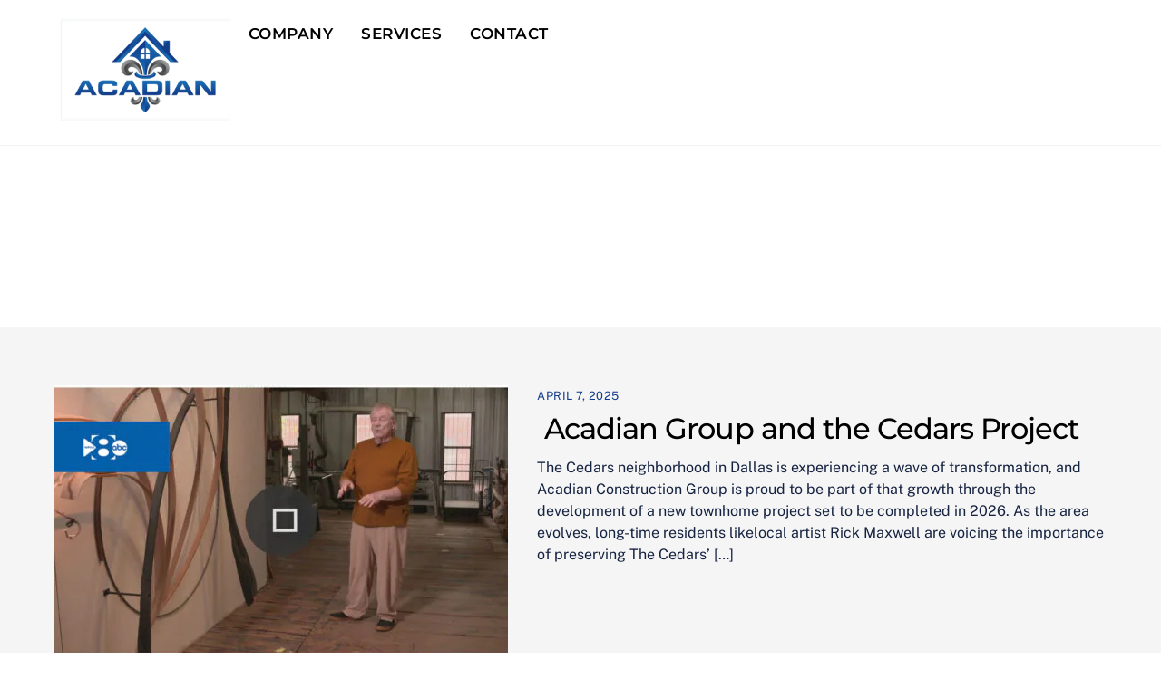

--- FILE ---
content_type: text/html;charset=UTF-8
request_url: https://acadiandg.com/news/?orderby=date&order=desc
body_size: 16023
content:
<!--THEMIFY CACHE--><!DOCTYPE html>
<html lang="en">
<head><meta charset="UTF-8"><meta name="viewport" content="width=device-width, initial-scale=1, minimum-scale=1"><style id="tb_inline_styles" data-no-optimize="1">.tb_animation_on{overflow-x:hidden}.themify_builder .wow{visibility:hidden;animation-fill-mode:both}[data-tf-animation]{will-change:transform,opacity,visibility}.themify_builder .tf_lax_done{transition-duration:.8s;transition-timing-function:cubic-bezier(.165,.84,.44,1)}[data-sticky-active].tb_sticky_scroll_active{z-index:1}[data-sticky-active].tb_sticky_scroll_active .hide-on-stick{display:none}@media(min-width:1025px){.hide-desktop{width:0!important;height:0!important;padding:0!important;visibility:hidden!important;margin:0!important;display:table-column!important;background:0!important;content-visibility:hidden;overflow:hidden!important}}@media(min-width:769px) and (max-width:1024px){.hide-tablet_landscape{width:0!important;height:0!important;padding:0!important;visibility:hidden!important;margin:0!important;display:table-column!important;background:0!important;content-visibility:hidden;overflow:hidden!important}}@media(min-width:681px) and (max-width:768px){.hide-tablet{width:0!important;height:0!important;padding:0!important;visibility:hidden!important;margin:0!important;display:table-column!important;background:0!important;content-visibility:hidden;overflow:hidden!important}}@media(max-width:680px){.hide-mobile{width:0!important;height:0!important;padding:0!important;visibility:hidden!important;margin:0!important;display:table-column!important;background:0!important;content-visibility:hidden;overflow:hidden!important}}@media(max-width:768px){div.module-gallery-grid{--galn:var(--galt)}}@media(max-width:680px){
 .themify_map.tf_map_loaded{width:100%!important}
 .ui.builder_button,.ui.nav li a{padding:.525em 1.15em}
 .fullheight>.row_inner:not(.tb_col_count_1){min-height:0}
 div.module-gallery-grid{--galn:var(--galm);gap:8px}
 }</style><noscript><style>.themify_builder .wow,.wow .tf_lazy{visibility:visible!important}</style></noscript> <style id="tf_lazy_common" data-no-optimize="1">
 img{
 max-width:100%;
 height:auto
 }
 :where(.tf_in_flx,.tf_flx){display:inline-flex;flex-wrap:wrap;place-items:center}
 .tf_fa,:is(em,i) tf-lottie{display:inline-block;vertical-align:middle}:is(em,i) tf-lottie{width:1.5em;height:1.5em}.tf_fa{width:1em;height:1em;stroke-width:0;stroke:currentColor;overflow:visible;fill:currentColor;pointer-events:none;text-rendering:optimizeSpeed;buffered-rendering:static}#tf_svg symbol{overflow:visible}:where(.tf_lazy){position:relative;visibility:visible;display:block;opacity:.3}.wow .tf_lazy:not(.tf_swiper-slide){visibility:hidden;opacity:1}div.tf_audio_lazy audio{visibility:hidden;height:0;display:inline}.mejs-container{visibility:visible}.tf_iframe_lazy{transition:opacity .3s ease-in-out;min-height:10px}:where(.tf_flx),.tf_swiper-wrapper{display:flex}.tf_swiper-slide{flex-shrink:0;opacity:0;width:100%;height:100%}.tf_swiper-wrapper>br,.tf_lazy.tf_swiper-wrapper .tf_lazy:after,.tf_lazy.tf_swiper-wrapper .tf_lazy:before{display:none}.tf_lazy:after,.tf_lazy:before{content:'';display:inline-block;position:absolute;width:10px!important;height:10px!important;margin:0 3px;top:50%!important;inset-inline:auto 50%!important;border-radius:100%;background-color:currentColor;visibility:visible;animation:tf-hrz-loader infinite .75s cubic-bezier(.2,.68,.18,1.08)}.tf_lazy:after{width:6px!important;height:6px!important;inset-inline:50% auto!important;margin-top:3px;animation-delay:-.4s}@keyframes tf-hrz-loader{0%,100%{transform:scale(1);opacity:1}50%{transform:scale(.1);opacity:.6}}.tf_lazy_lightbox{position:fixed;background:rgba(11,11,11,.8);color:#ccc;top:0;left:0;display:flex;align-items:center;justify-content:center;z-index:999}.tf_lazy_lightbox .tf_lazy:after,.tf_lazy_lightbox .tf_lazy:before{background:#fff}.tf_vd_lazy,tf-lottie{display:flex;flex-wrap:wrap}tf-lottie{aspect-ratio:1.777}.tf_w.tf_vd_lazy video{width:100%;height:auto;position:static;object-fit:cover}
 </style><meta name='robots' content='index, follow, max-image-preview:large, max-snippet:-1, max-video-preview:-1' /><title>Latest News and Updates from Acadian Experts</title><meta name="description" content="Go through the latest articles where our experts share top information, trends, innovations, and advancements in the real estate and construction sectors." /><link rel="canonical" href="https://acadiandg.com/news/" /><meta property="og:locale" content="en_US" /><meta property="og:type" content="article" /><meta property="og:title" content="Latest News and Updates from Acadian Experts" /><meta property="og:description" content="Go through the latest articles where our experts share top information, trends, innovations, and advancements in the real estate and construction sectors." /><meta property="og:url" content="https://acadiandg.com/news/" /><meta property="og:site_name" content="Acadian DG" /><meta property="article:publisher" content="https://www.facebook.com/AcadianGroup" /><meta property="article:modified_time" content="2026-01-24T14:20:44+00:00" /><meta property="og:image" content="https://acadiandg.com/wp-content/uploads/2020/10/Screen-Shot-2020-10-29-at-10.33.48-AM-2526x1263-1-2024x1012-1160x665-1.jpg" /><meta property="og:image:width" content="812" /><meta property="og:image:height" content="465" /><meta property="og:image:type" content="image/jpeg" /><meta name="twitter:card" content="summary_large_image" /><meta name="twitter:label1" content="Est. reading time" /><meta name="twitter:data1" content="1 minute" /><link rel="alternate" type="application/rss+xml" title="Acadian DG &raquo; Feed" href="https://acadiandg.com/feed/" />
<link rel="alternate" type="application/rss+xml" title="Acadian DG &raquo; Comments Feed" href="https://acadiandg.com/comments/feed/" />
<link rel="alternate" title="oEmbed (JSON)" type="application/json+oembed" href="https://acadiandg.com/wp-json/oembed/1.0/embed?url=https%3A%2F%2Facadiandg.com%2Fnews%2F" />
<link rel="alternate" title="oEmbed (XML)" type="text/xml+oembed" href="https://acadiandg.com/wp-json/oembed/1.0/embed?url=https%3A%2F%2Facadiandg.com%2Fnews%2F&#038;format=xml" />
<style id='wp-img-auto-sizes-contain-inline-css'>
img:is([sizes=auto i],[sizes^="auto," i]){contain-intrinsic-size:3000px 1500px}
/*# sourceURL=wp-img-auto-sizes-contain-inline-css */
</style>
<style id='global-styles-inline-css'>
:root{--wp--preset--aspect-ratio--square: 1;--wp--preset--aspect-ratio--4-3: 4/3;--wp--preset--aspect-ratio--3-4: 3/4;--wp--preset--aspect-ratio--3-2: 3/2;--wp--preset--aspect-ratio--2-3: 2/3;--wp--preset--aspect-ratio--16-9: 16/9;--wp--preset--aspect-ratio--9-16: 9/16;--wp--preset--color--black: #000000;--wp--preset--color--cyan-bluish-gray: #abb8c3;--wp--preset--color--white: #ffffff;--wp--preset--color--pale-pink: #f78da7;--wp--preset--color--vivid-red: #cf2e2e;--wp--preset--color--luminous-vivid-orange: #ff6900;--wp--preset--color--luminous-vivid-amber: #fcb900;--wp--preset--color--light-green-cyan: #7bdcb5;--wp--preset--color--vivid-green-cyan: #00d084;--wp--preset--color--pale-cyan-blue: #8ed1fc;--wp--preset--color--vivid-cyan-blue: #0693e3;--wp--preset--color--vivid-purple: #9b51e0;--wp--preset--gradient--vivid-cyan-blue-to-vivid-purple: linear-gradient(135deg,rgb(6,147,227) 0%,rgb(155,81,224) 100%);--wp--preset--gradient--light-green-cyan-to-vivid-green-cyan: linear-gradient(135deg,rgb(122,220,180) 0%,rgb(0,208,130) 100%);--wp--preset--gradient--luminous-vivid-amber-to-luminous-vivid-orange: linear-gradient(135deg,rgb(252,185,0) 0%,rgb(255,105,0) 100%);--wp--preset--gradient--luminous-vivid-orange-to-vivid-red: linear-gradient(135deg,rgb(255,105,0) 0%,rgb(207,46,46) 100%);--wp--preset--gradient--very-light-gray-to-cyan-bluish-gray: linear-gradient(135deg,rgb(238,238,238) 0%,rgb(169,184,195) 100%);--wp--preset--gradient--cool-to-warm-spectrum: linear-gradient(135deg,rgb(74,234,220) 0%,rgb(151,120,209) 20%,rgb(207,42,186) 40%,rgb(238,44,130) 60%,rgb(251,105,98) 80%,rgb(254,248,76) 100%);--wp--preset--gradient--blush-light-purple: linear-gradient(135deg,rgb(255,206,236) 0%,rgb(152,150,240) 100%);--wp--preset--gradient--blush-bordeaux: linear-gradient(135deg,rgb(254,205,165) 0%,rgb(254,45,45) 50%,rgb(107,0,62) 100%);--wp--preset--gradient--luminous-dusk: linear-gradient(135deg,rgb(255,203,112) 0%,rgb(199,81,192) 50%,rgb(65,88,208) 100%);--wp--preset--gradient--pale-ocean: linear-gradient(135deg,rgb(255,245,203) 0%,rgb(182,227,212) 50%,rgb(51,167,181) 100%);--wp--preset--gradient--electric-grass: linear-gradient(135deg,rgb(202,248,128) 0%,rgb(113,206,126) 100%);--wp--preset--gradient--midnight: linear-gradient(135deg,rgb(2,3,129) 0%,rgb(40,116,252) 100%);--wp--preset--font-size--small: 13px;--wp--preset--font-size--medium: clamp(14px, 0.875rem + ((1vw - 3.2px) * 0.469), 20px);--wp--preset--font-size--large: clamp(22.041px, 1.378rem + ((1vw - 3.2px) * 1.091), 36px);--wp--preset--font-size--x-large: clamp(25.014px, 1.563rem + ((1vw - 3.2px) * 1.327), 42px);--wp--preset--font-family--system-font: -apple-system,BlinkMacSystemFont,"Segoe UI",Roboto,Oxygen-Sans,Ubuntu,Cantarell,"Helvetica Neue",sans-serif;--wp--preset--spacing--20: 0.44rem;--wp--preset--spacing--30: 0.67rem;--wp--preset--spacing--40: 1rem;--wp--preset--spacing--50: 1.5rem;--wp--preset--spacing--60: 2.25rem;--wp--preset--spacing--70: 3.38rem;--wp--preset--spacing--80: 5.06rem;--wp--preset--shadow--natural: 6px 6px 9px rgba(0, 0, 0, 0.2);--wp--preset--shadow--deep: 12px 12px 50px rgba(0, 0, 0, 0.4);--wp--preset--shadow--sharp: 6px 6px 0px rgba(0, 0, 0, 0.2);--wp--preset--shadow--outlined: 6px 6px 0px -3px rgb(255, 255, 255), 6px 6px rgb(0, 0, 0);--wp--preset--shadow--crisp: 6px 6px 0px rgb(0, 0, 0);}:where(body) { margin: 0; }.wp-site-blocks > .alignleft { float: left; margin-right: 2em; }.wp-site-blocks > .alignright { float: right; margin-left: 2em; }.wp-site-blocks > .aligncenter { justify-content: center; margin-left: auto; margin-right: auto; }:where(.wp-site-blocks) > * { margin-block-start: 24px; margin-block-end: 0; }:where(.wp-site-blocks) > :first-child { margin-block-start: 0; }:where(.wp-site-blocks) > :last-child { margin-block-end: 0; }:root { --wp--style--block-gap: 24px; }:root :where(.is-layout-flow) > :first-child{margin-block-start: 0;}:root :where(.is-layout-flow) > :last-child{margin-block-end: 0;}:root :where(.is-layout-flow) > *{margin-block-start: 24px;margin-block-end: 0;}:root :where(.is-layout-constrained) > :first-child{margin-block-start: 0;}:root :where(.is-layout-constrained) > :last-child{margin-block-end: 0;}:root :where(.is-layout-constrained) > *{margin-block-start: 24px;margin-block-end: 0;}:root :where(.is-layout-flex){gap: 24px;}:root :where(.is-layout-grid){gap: 24px;}.is-layout-flow > .alignleft{float: left;margin-inline-start: 0;margin-inline-end: 2em;}.is-layout-flow > .alignright{float: right;margin-inline-start: 2em;margin-inline-end: 0;}.is-layout-flow > .aligncenter{margin-left: auto !important;margin-right: auto !important;}.is-layout-constrained > .alignleft{float: left;margin-inline-start: 0;margin-inline-end: 2em;}.is-layout-constrained > .alignright{float: right;margin-inline-start: 2em;margin-inline-end: 0;}.is-layout-constrained > .aligncenter{margin-left: auto !important;margin-right: auto !important;}.is-layout-constrained > :where(:not(.alignleft):not(.alignright):not(.alignfull)){margin-left: auto !important;margin-right: auto !important;}body .is-layout-flex{display: flex;}.is-layout-flex{flex-wrap: wrap;align-items: center;}.is-layout-flex > :is(*, div){margin: 0;}body .is-layout-grid{display: grid;}.is-layout-grid > :is(*, div){margin: 0;}body{font-family: var(--wp--preset--font-family--system-font);font-size: var(--wp--preset--font-size--medium);line-height: 1.6;padding-top: 0px;padding-right: 0px;padding-bottom: 0px;padding-left: 0px;}a:where(:not(.wp-element-button)){text-decoration: underline;}:root :where(.wp-element-button, .wp-block-button__link){background-color: #32373c;border-width: 0;color: #fff;font-family: inherit;font-size: inherit;font-style: inherit;font-weight: inherit;letter-spacing: inherit;line-height: inherit;padding-top: calc(0.667em + 2px);padding-right: calc(1.333em + 2px);padding-bottom: calc(0.667em + 2px);padding-left: calc(1.333em + 2px);text-decoration: none;text-transform: inherit;}.has-black-color{color: var(--wp--preset--color--black) !important;}.has-cyan-bluish-gray-color{color: var(--wp--preset--color--cyan-bluish-gray) !important;}.has-white-color{color: var(--wp--preset--color--white) !important;}.has-pale-pink-color{color: var(--wp--preset--color--pale-pink) !important;}.has-vivid-red-color{color: var(--wp--preset--color--vivid-red) !important;}.has-luminous-vivid-orange-color{color: var(--wp--preset--color--luminous-vivid-orange) !important;}.has-luminous-vivid-amber-color{color: var(--wp--preset--color--luminous-vivid-amber) !important;}.has-light-green-cyan-color{color: var(--wp--preset--color--light-green-cyan) !important;}.has-vivid-green-cyan-color{color: var(--wp--preset--color--vivid-green-cyan) !important;}.has-pale-cyan-blue-color{color: var(--wp--preset--color--pale-cyan-blue) !important;}.has-vivid-cyan-blue-color{color: var(--wp--preset--color--vivid-cyan-blue) !important;}.has-vivid-purple-color{color: var(--wp--preset--color--vivid-purple) !important;}.has-black-background-color{background-color: var(--wp--preset--color--black) !important;}.has-cyan-bluish-gray-background-color{background-color: var(--wp--preset--color--cyan-bluish-gray) !important;}.has-white-background-color{background-color: var(--wp--preset--color--white) !important;}.has-pale-pink-background-color{background-color: var(--wp--preset--color--pale-pink) !important;}.has-vivid-red-background-color{background-color: var(--wp--preset--color--vivid-red) !important;}.has-luminous-vivid-orange-background-color{background-color: var(--wp--preset--color--luminous-vivid-orange) !important;}.has-luminous-vivid-amber-background-color{background-color: var(--wp--preset--color--luminous-vivid-amber) !important;}.has-light-green-cyan-background-color{background-color: var(--wp--preset--color--light-green-cyan) !important;}.has-vivid-green-cyan-background-color{background-color: var(--wp--preset--color--vivid-green-cyan) !important;}.has-pale-cyan-blue-background-color{background-color: var(--wp--preset--color--pale-cyan-blue) !important;}.has-vivid-cyan-blue-background-color{background-color: var(--wp--preset--color--vivid-cyan-blue) !important;}.has-vivid-purple-background-color{background-color: var(--wp--preset--color--vivid-purple) !important;}.has-black-border-color{border-color: var(--wp--preset--color--black) !important;}.has-cyan-bluish-gray-border-color{border-color: var(--wp--preset--color--cyan-bluish-gray) !important;}.has-white-border-color{border-color: var(--wp--preset--color--white) !important;}.has-pale-pink-border-color{border-color: var(--wp--preset--color--pale-pink) !important;}.has-vivid-red-border-color{border-color: var(--wp--preset--color--vivid-red) !important;}.has-luminous-vivid-orange-border-color{border-color: var(--wp--preset--color--luminous-vivid-orange) !important;}.has-luminous-vivid-amber-border-color{border-color: var(--wp--preset--color--luminous-vivid-amber) !important;}.has-light-green-cyan-border-color{border-color: var(--wp--preset--color--light-green-cyan) !important;}.has-vivid-green-cyan-border-color{border-color: var(--wp--preset--color--vivid-green-cyan) !important;}.has-pale-cyan-blue-border-color{border-color: var(--wp--preset--color--pale-cyan-blue) !important;}.has-vivid-cyan-blue-border-color{border-color: var(--wp--preset--color--vivid-cyan-blue) !important;}.has-vivid-purple-border-color{border-color: var(--wp--preset--color--vivid-purple) !important;}.has-vivid-cyan-blue-to-vivid-purple-gradient-background{background: var(--wp--preset--gradient--vivid-cyan-blue-to-vivid-purple) !important;}.has-light-green-cyan-to-vivid-green-cyan-gradient-background{background: var(--wp--preset--gradient--light-green-cyan-to-vivid-green-cyan) !important;}.has-luminous-vivid-amber-to-luminous-vivid-orange-gradient-background{background: var(--wp--preset--gradient--luminous-vivid-amber-to-luminous-vivid-orange) !important;}.has-luminous-vivid-orange-to-vivid-red-gradient-background{background: var(--wp--preset--gradient--luminous-vivid-orange-to-vivid-red) !important;}.has-very-light-gray-to-cyan-bluish-gray-gradient-background{background: var(--wp--preset--gradient--very-light-gray-to-cyan-bluish-gray) !important;}.has-cool-to-warm-spectrum-gradient-background{background: var(--wp--preset--gradient--cool-to-warm-spectrum) !important;}.has-blush-light-purple-gradient-background{background: var(--wp--preset--gradient--blush-light-purple) !important;}.has-blush-bordeaux-gradient-background{background: var(--wp--preset--gradient--blush-bordeaux) !important;}.has-luminous-dusk-gradient-background{background: var(--wp--preset--gradient--luminous-dusk) !important;}.has-pale-ocean-gradient-background{background: var(--wp--preset--gradient--pale-ocean) !important;}.has-electric-grass-gradient-background{background: var(--wp--preset--gradient--electric-grass) !important;}.has-midnight-gradient-background{background: var(--wp--preset--gradient--midnight) !important;}.has-small-font-size{font-size: var(--wp--preset--font-size--small) !important;}.has-medium-font-size{font-size: var(--wp--preset--font-size--medium) !important;}.has-large-font-size{font-size: var(--wp--preset--font-size--large) !important;}.has-x-large-font-size{font-size: var(--wp--preset--font-size--x-large) !important;}.has-system-font-font-family{font-family: var(--wp--preset--font-family--system-font) !important;}
:root :where(.wp-block-pullquote){font-size: clamp(0.984em, 0.984rem + ((1vw - 0.2em) * 0.645), 1.5em);line-height: 1.6;}
/*# sourceURL=global-styles-inline-css */
</style>
<link rel="preload" href="https://acadiandg.com/wp-content/plugins/wp-ada-compliance-check-basic/styles.css?ver=1768916478" as="style"><link rel='stylesheet' id='wp-ada-compliance-styles-css' href='https://acadiandg.com/wp-content/plugins/wp-ada-compliance-check-basic/styles.css?ver=1768916478' media='all' />
<script src="https://acadiandg.com/wp-includes/js/jquery/jquery.min.js?ver=3.7.1" id="jquery-core-js"></script>
<script src="https://acadiandg.com/wp-includes/js/jquery/jquery-migrate.min.js?ver=3.4.1" id="jquery-migrate-js"></script><script src="https://www.googletagmanager.com/gtag/js?id=GT-W6KJ8MN8" id="google_gtagjs-js" async></script>
<script id="google_gtagjs-js-after">
window.dataLayer = window.dataLayer || [];function gtag(){dataLayer.push(arguments);}
gtag("set","linker",{"domains":["acadiandg.com"]});
gtag("js", new Date());
gtag("set", "developer_id.dZTNiMT", true);
gtag("config", "GT-W6KJ8MN8");
 window._googlesitekit = window._googlesitekit || {}; window._googlesitekit.throttledEvents = []; window._googlesitekit.gtagEvent = (name, data) => { var key = JSON.stringify( { name, data } ); if ( !! window._googlesitekit.throttledEvents[ key ] ) { return; } window._googlesitekit.throttledEvents[ key ] = true; setTimeout( () => { delete window._googlesitekit.throttledEvents[ key ]; }, 5 ); gtag( "event", name, { ...data, event_source: "site-kit" } ); }; 
//# sourceURL=google_gtagjs-js-after
</script>
<link rel="https://api.w.org/" href="https://acadiandg.com/wp-json/" /><link rel="alternate" title="JSON" type="application/json" href="https://acadiandg.com/wp-json/wp/v2/pages/369" /><link rel="EditURI" type="application/rsd+xml" title="RSD" href="https://acadiandg.com/xmlrpc.php?rsd" />
<link rel='shortlink' href='https://acadiandg.com/?p=369' />
<meta name="generator" content="Site Kit by Google 1.171.0" /><script> (function(c,l,a,r,i,t,y){
 c[a]=c[a]||function(){(c[a].q=c[a].q||[]).push(arguments)};
 t=l.createElement(r);t.async=1;t.src="https://www.clarity.ms/tag/"+i+"?ref=bwt";
 y=l.getElementsByTagName(r)[0];y.parentNode.insertBefore(t,y);
 })(window, document, "clarity", "script", "spfsiipjqv");</script><meta name="google-site-verification" content="QynBaNjSjh9Q1dEREfiK0fcQfB1ehVsDgsCSznQMWkM" /><style>@keyframes themifyAnimatedBG{
 0%{background-color:#33baab}100%{background-color:#e33b9e}50%{background-color:#4961d7}33.3%{background-color:#2ea85c}25%{background-color:#2bb8ed}20%{background-color:#dd5135}
 }
 .module_row.animated-bg{
 animation:themifyAnimatedBG 30000ms infinite alternate
 }</style><script type="application/ld+json" class="saswp-schema-markup-output">
[{"@context":"https:\/\/schema.org\/","@graph":[{"@context":"https:\/\/schema.org\/","@type":"SiteNavigationElement","@id":"https:\/\/acadiandg.com\/#about","name":"About","url":"https:\/\/acadiandg.com\/about\/"},{"@context":"https:\/\/schema.org\/","@type":"SiteNavigationElement","@id":"https:\/\/acadiandg.com\/#our-team","name":"Our Team","url":"https:\/\/acadiandg.com\/our-team\/"},{"@context":"https:\/\/schema.org\/","@type":"SiteNavigationElement","@id":"https:\/\/acadiandg.com\/#careers","name":"Careers","url":"https:\/\/acadiandg.com\/careers\/"},{"@context":"https:\/\/schema.org\/","@type":"SiteNavigationElement","@id":"https:\/\/acadiandg.com\/#news","name":"News","url":"https:\/\/acadiandg.com\/news\/"},{"@context":"https:\/\/schema.org\/","@type":"SiteNavigationElement","@id":"https:\/\/acadiandg.com\/#technology","name":"Technology","url":"https:\/\/acadiandg.com\/technology\/"},{"@context":"https:\/\/schema.org\/","@type":"SiteNavigationElement","@id":"https:\/\/acadiandg.com\/#preconstruction","name":"Preconstruction","url":"https:\/\/acadiandg.com\/preconstruction\/"},{"@context":"https:\/\/schema.org\/","@type":"SiteNavigationElement","@id":"https:\/\/acadiandg.com\/#construction","name":"Construction","url":"https:\/\/acadiandg.com\/construction\/"},{"@context":"https:\/\/schema.org\/","@type":"SiteNavigationElement","@id":"https:\/\/acadiandg.com\/#contact","name":"Contact","url":"https:\/\/acadiandg.com\/contact\/"}]},

{"@context":"https:\/\/schema.org\/","@type":"BreadcrumbList","@id":"https:\/\/acadiandg.com\/news\/#breadcrumb","itemListElement":[{"@type":"ListItem","position":1,"item":{"@id":"https:\/\/acadiandg.com","name":"Acadian DG"}},{"@type":"ListItem","position":2,"item":{"@id":"https:\/\/acadiandg.com\/news\/","name":"Latest News and Updates from Acadian Experts"}}]}]
</script><script src="https://analytics.ahrefs.com/analytics.js" data-key="IrebcZGpJX7UeeyZmflbtg" async></script><link rel="icon" href="https://acadiandg.com/wp-content/uploads/2024/09/cropped-Acadian_Development_and_Construction-Transparent-BG-32x32.png" sizes="32x32" />
<link rel="icon" href="https://acadiandg.com/wp-content/uploads/2024/09/cropped-Acadian_Development_and_Construction-Transparent-BG-192x192.png" sizes="192x192" />
<link rel="apple-touch-icon" href="https://acadiandg.com/wp-content/uploads/2024/09/cropped-Acadian_Development_and_Construction-Transparent-BG-180x180.png" />
<meta name="msapplication-TileImage" content="https://acadiandg.com/wp-content/uploads/2024/09/cropped-Acadian_Development_and_Construction-Transparent-BG-270x270.png" />
<link rel="prefetch" href="https://acadiandg.com/wp-content/themes/themify-ultra/js/themify-script.js?ver=8.0.8" as="script" fetchpriority="low"><link rel="prefetch" href="https://acadiandg.com/wp-content/themes/themify-ultra/themify/js/modules/themify-sidemenu.js?ver=8.2.0" as="script" fetchpriority="low"><link rel="preload" href="https://acadiandg.com/wp-content/uploads/2026/01/Acadian_Group_Logo-Web-1.png" as="image"><link rel="prefetch" href="https://acadiandg.com/wp-content/themes/themify-ultra/themify/css/modules/animate.min.css?ver=8.2.0" as="style"><link rel="prefetch" href="https://acadiandg.com/wp-content/themes/themify-ultra/themify/js/modules/animate.js?ver=8.2.0" as="script" fetchpriority="low"><link rel="preload" href="https://acadiandg.com/wp-content/themes/themify-ultra/themify/themify-builder/js/themify-builder-script.js?ver=8.2.0" as="script" fetchpriority="low"><link rel="preload" href="https://acadiandg.com/wp-content/uploads/2025/06/Acadian_Group_Logo.png" as="image"><style id="tf_gf_fonts_style">@font-face{font-family:'Montserrat';font-style:italic;font-display:swap;src:url(https://fonts.gstatic.com/s/montserrat/v31/JTUQjIg1_i6t8kCHKm459WxRxC7mw9c.woff2) format('woff2');unicode-range:U+0460-052F,U+1C80-1C8A,U+20B4,U+2DE0-2DFF,U+A640-A69F,U+FE2E-FE2F;}@font-face{font-family:'Montserrat';font-style:italic;font-display:swap;src:url(https://fonts.gstatic.com/s/montserrat/v31/JTUQjIg1_i6t8kCHKm459WxRzS7mw9c.woff2) format('woff2');unicode-range:U+0301,U+0400-045F,U+0490-0491,U+04B0-04B1,U+2116;}@font-face{font-family:'Montserrat';font-style:italic;font-display:swap;src:url(https://fonts.gstatic.com/s/montserrat/v31/JTUQjIg1_i6t8kCHKm459WxRxi7mw9c.woff2) format('woff2');unicode-range:U+0102-0103,U+0110-0111,U+0128-0129,U+0168-0169,U+01A0-01A1,U+01AF-01B0,U+0300-0301,U+0303-0304,U+0308-0309,U+0323,U+0329,U+1EA0-1EF9,U+20AB;}@font-face{font-family:'Montserrat';font-style:italic;font-display:swap;src:url(https://fonts.gstatic.com/s/montserrat/v31/JTUQjIg1_i6t8kCHKm459WxRxy7mw9c.woff2) format('woff2');unicode-range:U+0100-02BA,U+02BD-02C5,U+02C7-02CC,U+02CE-02D7,U+02DD-02FF,U+0304,U+0308,U+0329,U+1D00-1DBF,U+1E00-1E9F,U+1EF2-1EFF,U+2020,U+20A0-20AB,U+20AD-20C0,U+2113,U+2C60-2C7F,U+A720-A7FF;}@font-face{font-family:'Montserrat';font-style:italic;font-display:swap;src:url(https://fonts.gstatic.com/s/montserrat/v31/JTUQjIg1_i6t8kCHKm459WxRyS7m.woff2) format('woff2');unicode-range:U+0000-00FF,U+0131,U+0152-0153,U+02BB-02BC,U+02C6,U+02DA,U+02DC,U+0304,U+0308,U+0329,U+2000-206F,U+20AC,U+2122,U+2191,U+2193,U+2212,U+2215,U+FEFF,U+FFFD;}@font-face{font-family:'Montserrat';font-style:italic;font-weight:500;font-display:swap;src:url(https://fonts.gstatic.com/s/montserrat/v31/JTUQjIg1_i6t8kCHKm459WxRxC7mw9c.woff2) format('woff2');unicode-range:U+0460-052F,U+1C80-1C8A,U+20B4,U+2DE0-2DFF,U+A640-A69F,U+FE2E-FE2F;}@font-face{font-family:'Montserrat';font-style:italic;font-weight:500;font-display:swap;src:url(https://fonts.gstatic.com/s/montserrat/v31/JTUQjIg1_i6t8kCHKm459WxRzS7mw9c.woff2) format('woff2');unicode-range:U+0301,U+0400-045F,U+0490-0491,U+04B0-04B1,U+2116;}@font-face{font-family:'Montserrat';font-style:italic;font-weight:500;font-display:swap;src:url(https://fonts.gstatic.com/s/montserrat/v31/JTUQjIg1_i6t8kCHKm459WxRxi7mw9c.woff2) format('woff2');unicode-range:U+0102-0103,U+0110-0111,U+0128-0129,U+0168-0169,U+01A0-01A1,U+01AF-01B0,U+0300-0301,U+0303-0304,U+0308-0309,U+0323,U+0329,U+1EA0-1EF9,U+20AB;}@font-face{font-family:'Montserrat';font-style:italic;font-weight:500;font-display:swap;src:url(https://fonts.gstatic.com/s/montserrat/v31/JTUQjIg1_i6t8kCHKm459WxRxy7mw9c.woff2) format('woff2');unicode-range:U+0100-02BA,U+02BD-02C5,U+02C7-02CC,U+02CE-02D7,U+02DD-02FF,U+0304,U+0308,U+0329,U+1D00-1DBF,U+1E00-1E9F,U+1EF2-1EFF,U+2020,U+20A0-20AB,U+20AD-20C0,U+2113,U+2C60-2C7F,U+A720-A7FF;}@font-face{font-family:'Montserrat';font-style:italic;font-weight:500;font-display:swap;src:url(https://fonts.gstatic.com/s/montserrat/v31/JTUQjIg1_i6t8kCHKm459WxRyS7m.woff2) format('woff2');unicode-range:U+0000-00FF,U+0131,U+0152-0153,U+02BB-02BC,U+02C6,U+02DA,U+02DC,U+0304,U+0308,U+0329,U+2000-206F,U+20AC,U+2122,U+2191,U+2193,U+2212,U+2215,U+FEFF,U+FFFD;}@font-face{font-family:'Montserrat';font-style:italic;font-weight:600;font-display:swap;src:url(https://fonts.gstatic.com/s/montserrat/v31/JTUQjIg1_i6t8kCHKm459WxRxC7mw9c.woff2) format('woff2');unicode-range:U+0460-052F,U+1C80-1C8A,U+20B4,U+2DE0-2DFF,U+A640-A69F,U+FE2E-FE2F;}@font-face{font-family:'Montserrat';font-style:italic;font-weight:600;font-display:swap;src:url(https://fonts.gstatic.com/s/montserrat/v31/JTUQjIg1_i6t8kCHKm459WxRzS7mw9c.woff2) format('woff2');unicode-range:U+0301,U+0400-045F,U+0490-0491,U+04B0-04B1,U+2116;}@font-face{font-family:'Montserrat';font-style:italic;font-weight:600;font-display:swap;src:url(https://fonts.gstatic.com/s/montserrat/v31/JTUQjIg1_i6t8kCHKm459WxRxi7mw9c.woff2) format('woff2');unicode-range:U+0102-0103,U+0110-0111,U+0128-0129,U+0168-0169,U+01A0-01A1,U+01AF-01B0,U+0300-0301,U+0303-0304,U+0308-0309,U+0323,U+0329,U+1EA0-1EF9,U+20AB;}@font-face{font-family:'Montserrat';font-style:italic;font-weight:600;font-display:swap;src:url(https://fonts.gstatic.com/s/montserrat/v31/JTUQjIg1_i6t8kCHKm459WxRxy7mw9c.woff2) format('woff2');unicode-range:U+0100-02BA,U+02BD-02C5,U+02C7-02CC,U+02CE-02D7,U+02DD-02FF,U+0304,U+0308,U+0329,U+1D00-1DBF,U+1E00-1E9F,U+1EF2-1EFF,U+2020,U+20A0-20AB,U+20AD-20C0,U+2113,U+2C60-2C7F,U+A720-A7FF;}@font-face{font-family:'Montserrat';font-style:italic;font-weight:600;font-display:swap;src:url(https://fonts.gstatic.com/s/montserrat/v31/JTUQjIg1_i6t8kCHKm459WxRyS7m.woff2) format('woff2');unicode-range:U+0000-00FF,U+0131,U+0152-0153,U+02BB-02BC,U+02C6,U+02DA,U+02DC,U+0304,U+0308,U+0329,U+2000-206F,U+20AC,U+2122,U+2191,U+2193,U+2212,U+2215,U+FEFF,U+FFFD;}@font-face{font-family:'Montserrat';font-display:swap;src:url(https://fonts.gstatic.com/s/montserrat/v31/JTUSjIg1_i6t8kCHKm459WRhyzbi.woff2) format('woff2');unicode-range:U+0460-052F,U+1C80-1C8A,U+20B4,U+2DE0-2DFF,U+A640-A69F,U+FE2E-FE2F;}@font-face{font-family:'Montserrat';font-display:swap;src:url(https://fonts.gstatic.com/s/montserrat/v31/JTUSjIg1_i6t8kCHKm459W1hyzbi.woff2) format('woff2');unicode-range:U+0301,U+0400-045F,U+0490-0491,U+04B0-04B1,U+2116;}@font-face{font-family:'Montserrat';font-display:swap;src:url(https://fonts.gstatic.com/s/montserrat/v31/JTUSjIg1_i6t8kCHKm459WZhyzbi.woff2) format('woff2');unicode-range:U+0102-0103,U+0110-0111,U+0128-0129,U+0168-0169,U+01A0-01A1,U+01AF-01B0,U+0300-0301,U+0303-0304,U+0308-0309,U+0323,U+0329,U+1EA0-1EF9,U+20AB;}@font-face{font-family:'Montserrat';font-display:swap;src:url(https://fonts.gstatic.com/s/montserrat/v31/JTUSjIg1_i6t8kCHKm459Wdhyzbi.woff2) format('woff2');unicode-range:U+0100-02BA,U+02BD-02C5,U+02C7-02CC,U+02CE-02D7,U+02DD-02FF,U+0304,U+0308,U+0329,U+1D00-1DBF,U+1E00-1E9F,U+1EF2-1EFF,U+2020,U+20A0-20AB,U+20AD-20C0,U+2113,U+2C60-2C7F,U+A720-A7FF;}@font-face{font-family:'Montserrat';font-display:swap;src:url(https://fonts.gstatic.com/s/montserrat/v31/JTUSjIg1_i6t8kCHKm459Wlhyw.woff2) format('woff2');unicode-range:U+0000-00FF,U+0131,U+0152-0153,U+02BB-02BC,U+02C6,U+02DA,U+02DC,U+0304,U+0308,U+0329,U+2000-206F,U+20AC,U+2122,U+2191,U+2193,U+2212,U+2215,U+FEFF,U+FFFD;}@font-face{font-family:'Montserrat';font-weight:500;font-display:swap;src:url(https://fonts.gstatic.com/s/montserrat/v31/JTUSjIg1_i6t8kCHKm459WRhyzbi.woff2) format('woff2');unicode-range:U+0460-052F,U+1C80-1C8A,U+20B4,U+2DE0-2DFF,U+A640-A69F,U+FE2E-FE2F;}@font-face{font-family:'Montserrat';font-weight:500;font-display:swap;src:url(https://fonts.gstatic.com/s/montserrat/v31/JTUSjIg1_i6t8kCHKm459W1hyzbi.woff2) format('woff2');unicode-range:U+0301,U+0400-045F,U+0490-0491,U+04B0-04B1,U+2116;}@font-face{font-family:'Montserrat';font-weight:500;font-display:swap;src:url(https://fonts.gstatic.com/s/montserrat/v31/JTUSjIg1_i6t8kCHKm459WZhyzbi.woff2) format('woff2');unicode-range:U+0102-0103,U+0110-0111,U+0128-0129,U+0168-0169,U+01A0-01A1,U+01AF-01B0,U+0300-0301,U+0303-0304,U+0308-0309,U+0323,U+0329,U+1EA0-1EF9,U+20AB;}@font-face{font-family:'Montserrat';font-weight:500;font-display:swap;src:url(https://fonts.gstatic.com/s/montserrat/v31/JTUSjIg1_i6t8kCHKm459Wdhyzbi.woff2) format('woff2');unicode-range:U+0100-02BA,U+02BD-02C5,U+02C7-02CC,U+02CE-02D7,U+02DD-02FF,U+0304,U+0308,U+0329,U+1D00-1DBF,U+1E00-1E9F,U+1EF2-1EFF,U+2020,U+20A0-20AB,U+20AD-20C0,U+2113,U+2C60-2C7F,U+A720-A7FF;}@font-face{font-family:'Montserrat';font-weight:500;font-display:swap;src:url(https://fonts.gstatic.com/s/montserrat/v31/JTUSjIg1_i6t8kCHKm459Wlhyw.woff2) format('woff2');unicode-range:U+0000-00FF,U+0131,U+0152-0153,U+02BB-02BC,U+02C6,U+02DA,U+02DC,U+0304,U+0308,U+0329,U+2000-206F,U+20AC,U+2122,U+2191,U+2193,U+2212,U+2215,U+FEFF,U+FFFD;}@font-face{font-family:'Montserrat';font-weight:600;font-display:swap;src:url(https://fonts.gstatic.com/s/montserrat/v31/JTUSjIg1_i6t8kCHKm459WRhyzbi.woff2) format('woff2');unicode-range:U+0460-052F,U+1C80-1C8A,U+20B4,U+2DE0-2DFF,U+A640-A69F,U+FE2E-FE2F;}@font-face{font-family:'Montserrat';font-weight:600;font-display:swap;src:url(https://fonts.gstatic.com/s/montserrat/v31/JTUSjIg1_i6t8kCHKm459W1hyzbi.woff2) format('woff2');unicode-range:U+0301,U+0400-045F,U+0490-0491,U+04B0-04B1,U+2116;}@font-face{font-family:'Montserrat';font-weight:600;font-display:swap;src:url(https://fonts.gstatic.com/s/montserrat/v31/JTUSjIg1_i6t8kCHKm459WZhyzbi.woff2) format('woff2');unicode-range:U+0102-0103,U+0110-0111,U+0128-0129,U+0168-0169,U+01A0-01A1,U+01AF-01B0,U+0300-0301,U+0303-0304,U+0308-0309,U+0323,U+0329,U+1EA0-1EF9,U+20AB;}@font-face{font-family:'Montserrat';font-weight:600;font-display:swap;src:url(https://fonts.gstatic.com/s/montserrat/v31/JTUSjIg1_i6t8kCHKm459Wdhyzbi.woff2) format('woff2');unicode-range:U+0100-02BA,U+02BD-02C5,U+02C7-02CC,U+02CE-02D7,U+02DD-02FF,U+0304,U+0308,U+0329,U+1D00-1DBF,U+1E00-1E9F,U+1EF2-1EFF,U+2020,U+20A0-20AB,U+20AD-20C0,U+2113,U+2C60-2C7F,U+A720-A7FF;}@font-face{font-family:'Montserrat';font-weight:600;font-display:swap;src:url(https://fonts.gstatic.com/s/montserrat/v31/JTUSjIg1_i6t8kCHKm459Wlhyw.woff2) format('woff2');unicode-range:U+0000-00FF,U+0131,U+0152-0153,U+02BB-02BC,U+02C6,U+02DA,U+02DC,U+0304,U+0308,U+0329,U+2000-206F,U+20AC,U+2122,U+2191,U+2193,U+2212,U+2215,U+FEFF,U+FFFD;}@font-face{font-family:'Poppins';font-style:italic;font-display:swap;src:url(https://fonts.gstatic.com/s/poppins/v24/pxiGyp8kv8JHgFVrJJLucXtAKPY.woff2) format('woff2');unicode-range:U+0900-097F,U+1CD0-1CF9,U+200C-200D,U+20A8,U+20B9,U+20F0,U+25CC,U+A830-A839,U+A8E0-A8FF,U+11B00-11B09;}@font-face{font-family:'Poppins';font-style:italic;font-display:swap;src:url(https://fonts.gstatic.com/s/poppins/v24/pxiGyp8kv8JHgFVrJJLufntAKPY.woff2) format('woff2');unicode-range:U+0100-02BA,U+02BD-02C5,U+02C7-02CC,U+02CE-02D7,U+02DD-02FF,U+0304,U+0308,U+0329,U+1D00-1DBF,U+1E00-1E9F,U+1EF2-1EFF,U+2020,U+20A0-20AB,U+20AD-20C0,U+2113,U+2C60-2C7F,U+A720-A7FF;}@font-face{font-family:'Poppins';font-style:italic;font-display:swap;src:url(https://fonts.gstatic.com/s/poppins/v24/pxiGyp8kv8JHgFVrJJLucHtA.woff2) format('woff2');unicode-range:U+0000-00FF,U+0131,U+0152-0153,U+02BB-02BC,U+02C6,U+02DA,U+02DC,U+0304,U+0308,U+0329,U+2000-206F,U+20AC,U+2122,U+2191,U+2193,U+2212,U+2215,U+FEFF,U+FFFD;}@font-face{font-family:'Poppins';font-style:italic;font-weight:500;font-display:swap;src:url(https://fonts.gstatic.com/s/poppins/v24/pxiDyp8kv8JHgFVrJJLmg1hVFteOcEg.woff2) format('woff2');unicode-range:U+0900-097F,U+1CD0-1CF9,U+200C-200D,U+20A8,U+20B9,U+20F0,U+25CC,U+A830-A839,U+A8E0-A8FF,U+11B00-11B09;}@font-face{font-family:'Poppins';font-style:italic;font-weight:500;font-display:swap;src:url(https://fonts.gstatic.com/s/poppins/v24/pxiDyp8kv8JHgFVrJJLmg1hVGdeOcEg.woff2) format('woff2');unicode-range:U+0100-02BA,U+02BD-02C5,U+02C7-02CC,U+02CE-02D7,U+02DD-02FF,U+0304,U+0308,U+0329,U+1D00-1DBF,U+1E00-1E9F,U+1EF2-1EFF,U+2020,U+20A0-20AB,U+20AD-20C0,U+2113,U+2C60-2C7F,U+A720-A7FF;}@font-face{font-family:'Poppins';font-style:italic;font-weight:500;font-display:swap;src:url(https://fonts.gstatic.com/s/poppins/v24/pxiDyp8kv8JHgFVrJJLmg1hVF9eO.woff2) format('woff2');unicode-range:U+0000-00FF,U+0131,U+0152-0153,U+02BB-02BC,U+02C6,U+02DA,U+02DC,U+0304,U+0308,U+0329,U+2000-206F,U+20AC,U+2122,U+2191,U+2193,U+2212,U+2215,U+FEFF,U+FFFD;}@font-face{font-family:'Poppins';font-style:italic;font-weight:600;font-display:swap;src:url(https://fonts.gstatic.com/s/poppins/v24/pxiDyp8kv8JHgFVrJJLmr19VFteOcEg.woff2) format('woff2');unicode-range:U+0900-097F,U+1CD0-1CF9,U+200C-200D,U+20A8,U+20B9,U+20F0,U+25CC,U+A830-A839,U+A8E0-A8FF,U+11B00-11B09;}@font-face{font-family:'Poppins';font-style:italic;font-weight:600;font-display:swap;src:url(https://fonts.gstatic.com/s/poppins/v24/pxiDyp8kv8JHgFVrJJLmr19VGdeOcEg.woff2) format('woff2');unicode-range:U+0100-02BA,U+02BD-02C5,U+02C7-02CC,U+02CE-02D7,U+02DD-02FF,U+0304,U+0308,U+0329,U+1D00-1DBF,U+1E00-1E9F,U+1EF2-1EFF,U+2020,U+20A0-20AB,U+20AD-20C0,U+2113,U+2C60-2C7F,U+A720-A7FF;}@font-face{font-family:'Poppins';font-style:italic;font-weight:600;font-display:swap;src:url(https://fonts.gstatic.com/s/poppins/v24/pxiDyp8kv8JHgFVrJJLmr19VF9eO.woff2) format('woff2');unicode-range:U+0000-00FF,U+0131,U+0152-0153,U+02BB-02BC,U+02C6,U+02DA,U+02DC,U+0304,U+0308,U+0329,U+2000-206F,U+20AC,U+2122,U+2191,U+2193,U+2212,U+2215,U+FEFF,U+FFFD;}@font-face{font-family:'Poppins';font-style:italic;font-weight:700;font-display:swap;src:url(https://fonts.gstatic.com/s/poppins/v24/pxiDyp8kv8JHgFVrJJLmy15VFteOcEg.woff2) format('woff2');unicode-range:U+0900-097F,U+1CD0-1CF9,U+200C-200D,U+20A8,U+20B9,U+20F0,U+25CC,U+A830-A839,U+A8E0-A8FF,U+11B00-11B09;}@font-face{font-family:'Poppins';font-style:italic;font-weight:700;font-display:swap;src:url(https://fonts.gstatic.com/s/poppins/v24/pxiDyp8kv8JHgFVrJJLmy15VGdeOcEg.woff2) format('woff2');unicode-range:U+0100-02BA,U+02BD-02C5,U+02C7-02CC,U+02CE-02D7,U+02DD-02FF,U+0304,U+0308,U+0329,U+1D00-1DBF,U+1E00-1E9F,U+1EF2-1EFF,U+2020,U+20A0-20AB,U+20AD-20C0,U+2113,U+2C60-2C7F,U+A720-A7FF;}@font-face{font-family:'Poppins';font-style:italic;font-weight:700;font-display:swap;src:url(https://fonts.gstatic.com/s/poppins/v24/pxiDyp8kv8JHgFVrJJLmy15VF9eO.woff2) format('woff2');unicode-range:U+0000-00FF,U+0131,U+0152-0153,U+02BB-02BC,U+02C6,U+02DA,U+02DC,U+0304,U+0308,U+0329,U+2000-206F,U+20AC,U+2122,U+2191,U+2193,U+2212,U+2215,U+FEFF,U+FFFD;}@font-face{font-family:'Poppins';font-style:italic;font-weight:800;font-display:swap;src:url(https://fonts.gstatic.com/s/poppins/v24/pxiDyp8kv8JHgFVrJJLm111VFteOcEg.woff2) format('woff2');unicode-range:U+0900-097F,U+1CD0-1CF9,U+200C-200D,U+20A8,U+20B9,U+20F0,U+25CC,U+A830-A839,U+A8E0-A8FF,U+11B00-11B09;}@font-face{font-family:'Poppins';font-style:italic;font-weight:800;font-display:swap;src:url(https://fonts.gstatic.com/s/poppins/v24/pxiDyp8kv8JHgFVrJJLm111VGdeOcEg.woff2) format('woff2');unicode-range:U+0100-02BA,U+02BD-02C5,U+02C7-02CC,U+02CE-02D7,U+02DD-02FF,U+0304,U+0308,U+0329,U+1D00-1DBF,U+1E00-1E9F,U+1EF2-1EFF,U+2020,U+20A0-20AB,U+20AD-20C0,U+2113,U+2C60-2C7F,U+A720-A7FF;}@font-face{font-family:'Poppins';font-style:italic;font-weight:800;font-display:swap;src:url(https://fonts.gstatic.com/s/poppins/v24/pxiDyp8kv8JHgFVrJJLm111VF9eO.woff2) format('woff2');unicode-range:U+0000-00FF,U+0131,U+0152-0153,U+02BB-02BC,U+02C6,U+02DA,U+02DC,U+0304,U+0308,U+0329,U+2000-206F,U+20AC,U+2122,U+2191,U+2193,U+2212,U+2215,U+FEFF,U+FFFD;}@font-face{font-family:'Poppins';font-style:italic;font-weight:900;font-display:swap;src:url(https://fonts.gstatic.com/s/poppins/v24/pxiDyp8kv8JHgFVrJJLm81xVFteOcEg.woff2) format('woff2');unicode-range:U+0900-097F,U+1CD0-1CF9,U+200C-200D,U+20A8,U+20B9,U+20F0,U+25CC,U+A830-A839,U+A8E0-A8FF,U+11B00-11B09;}@font-face{font-family:'Poppins';font-style:italic;font-weight:900;font-display:swap;src:url(https://fonts.gstatic.com/s/poppins/v24/pxiDyp8kv8JHgFVrJJLm81xVGdeOcEg.woff2) format('woff2');unicode-range:U+0100-02BA,U+02BD-02C5,U+02C7-02CC,U+02CE-02D7,U+02DD-02FF,U+0304,U+0308,U+0329,U+1D00-1DBF,U+1E00-1E9F,U+1EF2-1EFF,U+2020,U+20A0-20AB,U+20AD-20C0,U+2113,U+2C60-2C7F,U+A720-A7FF;}@font-face{font-family:'Poppins';font-style:italic;font-weight:900;font-display:swap;src:url(https://fonts.gstatic.com/s/poppins/v24/pxiDyp8kv8JHgFVrJJLm81xVF9eO.woff2) format('woff2');unicode-range:U+0000-00FF,U+0131,U+0152-0153,U+02BB-02BC,U+02C6,U+02DA,U+02DC,U+0304,U+0308,U+0329,U+2000-206F,U+20AC,U+2122,U+2191,U+2193,U+2212,U+2215,U+FEFF,U+FFFD;}@font-face{font-family:'Poppins';font-display:swap;src:url(https://fonts.gstatic.com/s/poppins/v24/pxiEyp8kv8JHgFVrJJbecmNE.woff2) format('woff2');unicode-range:U+0900-097F,U+1CD0-1CF9,U+200C-200D,U+20A8,U+20B9,U+20F0,U+25CC,U+A830-A839,U+A8E0-A8FF,U+11B00-11B09;}@font-face{font-family:'Poppins';font-display:swap;src:url(https://fonts.gstatic.com/s/poppins/v24/pxiEyp8kv8JHgFVrJJnecmNE.woff2) format('woff2');unicode-range:U+0100-02BA,U+02BD-02C5,U+02C7-02CC,U+02CE-02D7,U+02DD-02FF,U+0304,U+0308,U+0329,U+1D00-1DBF,U+1E00-1E9F,U+1EF2-1EFF,U+2020,U+20A0-20AB,U+20AD-20C0,U+2113,U+2C60-2C7F,U+A720-A7FF;}@font-face{font-family:'Poppins';font-display:swap;src:url(https://fonts.gstatic.com/s/poppins/v24/pxiEyp8kv8JHgFVrJJfecg.woff2) format('woff2');unicode-range:U+0000-00FF,U+0131,U+0152-0153,U+02BB-02BC,U+02C6,U+02DA,U+02DC,U+0304,U+0308,U+0329,U+2000-206F,U+20AC,U+2122,U+2191,U+2193,U+2212,U+2215,U+FEFF,U+FFFD;}@font-face{font-family:'Poppins';font-weight:500;font-display:swap;src:url(https://fonts.gstatic.com/s/poppins/v24/pxiByp8kv8JHgFVrLGT9Z11lFc-K.woff2) format('woff2');unicode-range:U+0900-097F,U+1CD0-1CF9,U+200C-200D,U+20A8,U+20B9,U+20F0,U+25CC,U+A830-A839,U+A8E0-A8FF,U+11B00-11B09;}@font-face{font-family:'Poppins';font-weight:500;font-display:swap;src:url(https://fonts.gstatic.com/s/poppins/v24/pxiByp8kv8JHgFVrLGT9Z1JlFc-K.woff2) format('woff2');unicode-range:U+0100-02BA,U+02BD-02C5,U+02C7-02CC,U+02CE-02D7,U+02DD-02FF,U+0304,U+0308,U+0329,U+1D00-1DBF,U+1E00-1E9F,U+1EF2-1EFF,U+2020,U+20A0-20AB,U+20AD-20C0,U+2113,U+2C60-2C7F,U+A720-A7FF;}@font-face{font-family:'Poppins';font-weight:500;font-display:swap;src:url(https://fonts.gstatic.com/s/poppins/v24/pxiByp8kv8JHgFVrLGT9Z1xlFQ.woff2) format('woff2');unicode-range:U+0000-00FF,U+0131,U+0152-0153,U+02BB-02BC,U+02C6,U+02DA,U+02DC,U+0304,U+0308,U+0329,U+2000-206F,U+20AC,U+2122,U+2191,U+2193,U+2212,U+2215,U+FEFF,U+FFFD;}@font-face{font-family:'Poppins';font-weight:600;font-display:swap;src:url(https://fonts.gstatic.com/s/poppins/v24/pxiByp8kv8JHgFVrLEj6Z11lFc-K.woff2) format('woff2');unicode-range:U+0900-097F,U+1CD0-1CF9,U+200C-200D,U+20A8,U+20B9,U+20F0,U+25CC,U+A830-A839,U+A8E0-A8FF,U+11B00-11B09;}@font-face{font-family:'Poppins';font-weight:600;font-display:swap;src:url(https://fonts.gstatic.com/s/poppins/v24/pxiByp8kv8JHgFVrLEj6Z1JlFc-K.woff2) format('woff2');unicode-range:U+0100-02BA,U+02BD-02C5,U+02C7-02CC,U+02CE-02D7,U+02DD-02FF,U+0304,U+0308,U+0329,U+1D00-1DBF,U+1E00-1E9F,U+1EF2-1EFF,U+2020,U+20A0-20AB,U+20AD-20C0,U+2113,U+2C60-2C7F,U+A720-A7FF;}@font-face{font-family:'Poppins';font-weight:600;font-display:swap;src:url(https://fonts.gstatic.com/s/poppins/v24/pxiByp8kv8JHgFVrLEj6Z1xlFQ.woff2) format('woff2');unicode-range:U+0000-00FF,U+0131,U+0152-0153,U+02BB-02BC,U+02C6,U+02DA,U+02DC,U+0304,U+0308,U+0329,U+2000-206F,U+20AC,U+2122,U+2191,U+2193,U+2212,U+2215,U+FEFF,U+FFFD;}@font-face{font-family:'Poppins';font-weight:700;font-display:swap;src:url(https://fonts.gstatic.com/s/poppins/v24/pxiByp8kv8JHgFVrLCz7Z11lFc-K.woff2) format('woff2');unicode-range:U+0900-097F,U+1CD0-1CF9,U+200C-200D,U+20A8,U+20B9,U+20F0,U+25CC,U+A830-A839,U+A8E0-A8FF,U+11B00-11B09;}@font-face{font-family:'Poppins';font-weight:700;font-display:swap;src:url(https://fonts.gstatic.com/s/poppins/v24/pxiByp8kv8JHgFVrLCz7Z1JlFc-K.woff2) format('woff2');unicode-range:U+0100-02BA,U+02BD-02C5,U+02C7-02CC,U+02CE-02D7,U+02DD-02FF,U+0304,U+0308,U+0329,U+1D00-1DBF,U+1E00-1E9F,U+1EF2-1EFF,U+2020,U+20A0-20AB,U+20AD-20C0,U+2113,U+2C60-2C7F,U+A720-A7FF;}@font-face{font-family:'Poppins';font-weight:700;font-display:swap;src:url(https://fonts.gstatic.com/s/poppins/v24/pxiByp8kv8JHgFVrLCz7Z1xlFQ.woff2) format('woff2');unicode-range:U+0000-00FF,U+0131,U+0152-0153,U+02BB-02BC,U+02C6,U+02DA,U+02DC,U+0304,U+0308,U+0329,U+2000-206F,U+20AC,U+2122,U+2191,U+2193,U+2212,U+2215,U+FEFF,U+FFFD;}@font-face{font-family:'Poppins';font-weight:800;font-display:swap;src:url(https://fonts.gstatic.com/s/poppins/v24/pxiByp8kv8JHgFVrLDD4Z11lFc-K.woff2) format('woff2');unicode-range:U+0900-097F,U+1CD0-1CF9,U+200C-200D,U+20A8,U+20B9,U+20F0,U+25CC,U+A830-A839,U+A8E0-A8FF,U+11B00-11B09;}@font-face{font-family:'Poppins';font-weight:800;font-display:swap;src:url(https://fonts.gstatic.com/s/poppins/v24/pxiByp8kv8JHgFVrLDD4Z1JlFc-K.woff2) format('woff2');unicode-range:U+0100-02BA,U+02BD-02C5,U+02C7-02CC,U+02CE-02D7,U+02DD-02FF,U+0304,U+0308,U+0329,U+1D00-1DBF,U+1E00-1E9F,U+1EF2-1EFF,U+2020,U+20A0-20AB,U+20AD-20C0,U+2113,U+2C60-2C7F,U+A720-A7FF;}@font-face{font-family:'Poppins';font-weight:800;font-display:swap;src:url(https://fonts.gstatic.com/s/poppins/v24/pxiByp8kv8JHgFVrLDD4Z1xlFQ.woff2) format('woff2');unicode-range:U+0000-00FF,U+0131,U+0152-0153,U+02BB-02BC,U+02C6,U+02DA,U+02DC,U+0304,U+0308,U+0329,U+2000-206F,U+20AC,U+2122,U+2191,U+2193,U+2212,U+2215,U+FEFF,U+FFFD;}@font-face{font-family:'Poppins';font-weight:900;font-display:swap;src:url(https://fonts.gstatic.com/s/poppins/v24/pxiByp8kv8JHgFVrLBT5Z11lFc-K.woff2) format('woff2');unicode-range:U+0900-097F,U+1CD0-1CF9,U+200C-200D,U+20A8,U+20B9,U+20F0,U+25CC,U+A830-A839,U+A8E0-A8FF,U+11B00-11B09;}@font-face{font-family:'Poppins';font-weight:900;font-display:swap;src:url(https://fonts.gstatic.com/s/poppins/v24/pxiByp8kv8JHgFVrLBT5Z1JlFc-K.woff2) format('woff2');unicode-range:U+0100-02BA,U+02BD-02C5,U+02C7-02CC,U+02CE-02D7,U+02DD-02FF,U+0304,U+0308,U+0329,U+1D00-1DBF,U+1E00-1E9F,U+1EF2-1EFF,U+2020,U+20A0-20AB,U+20AD-20C0,U+2113,U+2C60-2C7F,U+A720-A7FF;}@font-face{font-family:'Poppins';font-weight:900;font-display:swap;src:url(https://fonts.gstatic.com/s/poppins/v24/pxiByp8kv8JHgFVrLBT5Z1xlFQ.woff2) format('woff2');unicode-range:U+0000-00FF,U+0131,U+0152-0153,U+02BB-02BC,U+02C6,U+02DA,U+02DC,U+0304,U+0308,U+0329,U+2000-206F,U+20AC,U+2122,U+2191,U+2193,U+2212,U+2215,U+FEFF,U+FFFD;}@font-face{font-family:'Public Sans';font-style:italic;font-display:swap;src:url(https://fonts.gstatic.com/s/publicsans/v21/ijwTs572Xtc6ZYQws9YVwnNDTJPax9k0.woff2) format('woff2');unicode-range:U+0102-0103,U+0110-0111,U+0128-0129,U+0168-0169,U+01A0-01A1,U+01AF-01B0,U+0300-0301,U+0303-0304,U+0308-0309,U+0323,U+0329,U+1EA0-1EF9,U+20AB;}@font-face{font-family:'Public Sans';font-style:italic;font-display:swap;src:url(https://fonts.gstatic.com/s/publicsans/v21/ijwTs572Xtc6ZYQws9YVwnNDTJLax9k0.woff2) format('woff2');unicode-range:U+0100-02BA,U+02BD-02C5,U+02C7-02CC,U+02CE-02D7,U+02DD-02FF,U+0304,U+0308,U+0329,U+1D00-1DBF,U+1E00-1E9F,U+1EF2-1EFF,U+2020,U+20A0-20AB,U+20AD-20C0,U+2113,U+2C60-2C7F,U+A720-A7FF;}@font-face{font-family:'Public Sans';font-style:italic;font-display:swap;src:url(https://fonts.gstatic.com/s/publicsans/v21/ijwTs572Xtc6ZYQws9YVwnNDTJzaxw.woff2) format('woff2');unicode-range:U+0000-00FF,U+0131,U+0152-0153,U+02BB-02BC,U+02C6,U+02DA,U+02DC,U+0304,U+0308,U+0329,U+2000-206F,U+20AC,U+2122,U+2191,U+2193,U+2212,U+2215,U+FEFF,U+FFFD;}@font-face{font-family:'Public Sans';font-style:italic;font-weight:700;font-display:swap;src:url(https://fonts.gstatic.com/s/publicsans/v21/ijwTs572Xtc6ZYQws9YVwnNDTJPax9k0.woff2) format('woff2');unicode-range:U+0102-0103,U+0110-0111,U+0128-0129,U+0168-0169,U+01A0-01A1,U+01AF-01B0,U+0300-0301,U+0303-0304,U+0308-0309,U+0323,U+0329,U+1EA0-1EF9,U+20AB;}@font-face{font-family:'Public Sans';font-style:italic;font-weight:700;font-display:swap;src:url(https://fonts.gstatic.com/s/publicsans/v21/ijwTs572Xtc6ZYQws9YVwnNDTJLax9k0.woff2) format('woff2');unicode-range:U+0100-02BA,U+02BD-02C5,U+02C7-02CC,U+02CE-02D7,U+02DD-02FF,U+0304,U+0308,U+0329,U+1D00-1DBF,U+1E00-1E9F,U+1EF2-1EFF,U+2020,U+20A0-20AB,U+20AD-20C0,U+2113,U+2C60-2C7F,U+A720-A7FF;}@font-face{font-family:'Public Sans';font-style:italic;font-weight:700;font-display:swap;src:url(https://fonts.gstatic.com/s/publicsans/v21/ijwTs572Xtc6ZYQws9YVwnNDTJzaxw.woff2) format('woff2');unicode-range:U+0000-00FF,U+0131,U+0152-0153,U+02BB-02BC,U+02C6,U+02DA,U+02DC,U+0304,U+0308,U+0329,U+2000-206F,U+20AC,U+2122,U+2191,U+2193,U+2212,U+2215,U+FEFF,U+FFFD;}@font-face{font-family:'Public Sans';font-display:swap;src:url(https://fonts.gstatic.com/s/publicsans/v21/ijwRs572Xtc6ZYQws9YVwnNJfJ7Cww.woff2) format('woff2');unicode-range:U+0102-0103,U+0110-0111,U+0128-0129,U+0168-0169,U+01A0-01A1,U+01AF-01B0,U+0300-0301,U+0303-0304,U+0308-0309,U+0323,U+0329,U+1EA0-1EF9,U+20AB;}@font-face{font-family:'Public Sans';font-display:swap;src:url(https://fonts.gstatic.com/s/publicsans/v21/ijwRs572Xtc6ZYQws9YVwnNIfJ7Cww.woff2) format('woff2');unicode-range:U+0100-02BA,U+02BD-02C5,U+02C7-02CC,U+02CE-02D7,U+02DD-02FF,U+0304,U+0308,U+0329,U+1D00-1DBF,U+1E00-1E9F,U+1EF2-1EFF,U+2020,U+20A0-20AB,U+20AD-20C0,U+2113,U+2C60-2C7F,U+A720-A7FF;}@font-face{font-family:'Public Sans';font-display:swap;src:url(https://fonts.gstatic.com/s/publicsans/v21/ijwRs572Xtc6ZYQws9YVwnNGfJ4.woff2) format('woff2');unicode-range:U+0000-00FF,U+0131,U+0152-0153,U+02BB-02BC,U+02C6,U+02DA,U+02DC,U+0304,U+0308,U+0329,U+2000-206F,U+20AC,U+2122,U+2191,U+2193,U+2212,U+2215,U+FEFF,U+FFFD;}@font-face{font-family:'Public Sans';font-weight:700;font-display:swap;src:url(https://fonts.gstatic.com/s/publicsans/v21/ijwRs572Xtc6ZYQws9YVwnNJfJ7Cww.woff2) format('woff2');unicode-range:U+0102-0103,U+0110-0111,U+0128-0129,U+0168-0169,U+01A0-01A1,U+01AF-01B0,U+0300-0301,U+0303-0304,U+0308-0309,U+0323,U+0329,U+1EA0-1EF9,U+20AB;}@font-face{font-family:'Public Sans';font-weight:700;font-display:swap;src:url(https://fonts.gstatic.com/s/publicsans/v21/ijwRs572Xtc6ZYQws9YVwnNIfJ7Cww.woff2) format('woff2');unicode-range:U+0100-02BA,U+02BD-02C5,U+02C7-02CC,U+02CE-02D7,U+02DD-02FF,U+0304,U+0308,U+0329,U+1D00-1DBF,U+1E00-1E9F,U+1EF2-1EFF,U+2020,U+20A0-20AB,U+20AD-20C0,U+2113,U+2C60-2C7F,U+A720-A7FF;}@font-face{font-family:'Public Sans';font-weight:700;font-display:swap;src:url(https://fonts.gstatic.com/s/publicsans/v21/ijwRs572Xtc6ZYQws9YVwnNGfJ4.woff2) format('woff2');unicode-range:U+0000-00FF,U+0131,U+0152-0153,U+02BB-02BC,U+02C6,U+02DA,U+02DC,U+0304,U+0308,U+0329,U+2000-206F,U+20AC,U+2122,U+2191,U+2193,U+2212,U+2215,U+FEFF,U+FFFD;}</style><link rel="preload" fetchpriority="high" href="https://acadiandg.com/wp-content/uploads/themify-concate/2601557842/themify-3989585090.css" as="style"><link fetchpriority="high" id="themify_concate-css" rel="stylesheet" href="https://acadiandg.com/wp-content/uploads/themify-concate/2601557842/themify-3989585090.css"><link rel="preconnect" href="https://www.google-analytics.com"></head>
<body data-rsssl=1 class="wp-singular page-template-default page page-id-369 wp-theme-themify-ultra skin-interior sidebar-none full_width no-home tb_animation_on ready-view header-horizontal fixed-header-enabled footer-left-col tagline-off search-off sidemenu-active">
<a class="screen-reader-text skip-to-content" href="#content">Skip to content</a><svg id="tf_svg" style="display:none"><defs></defs></svg><script> </script><div id="pagewrap" class="tf_box hfeed site"><div id="headerwrap" class=' tf_box'> <div class="header-icons tf_hide"><a id="menu-icon" class="tf_inline_b tf_text_dec" href="#mobile-menu" aria-label="Menu"><span class="menu-icon-inner tf_inline_b tf_vmiddle tf_overflow"></span><span class="screen-reader-text">Menu</span></a> </div><header id="header" class="tf_box pagewidth tf_clearfix" itemscope="itemscope" itemtype="https://schema.org/WPHeader"><div class="header-bar tf_box"> <div id="site-logo"><a href="https://acadiandg.com" title="Acadian DG"><img src="https://acadiandg.com/wp-content/uploads/2026/01/Acadian_Group_Logo-Web-1.png" alt="Acadian DG" class="site-logo-image" width="200" data-tf-not-load="1" fetchpriority="high"></a></div></div><div id="mobile-menu" class="sidemenu sidemenu-off tf_scrollbar"><div class="navbar-wrapper tf_clearfix"><div class="social-widget tf_inline_b tf_vmiddle"> </div><nav id="main-nav-wrap" itemscope="itemscope" itemtype="https://schema.org/SiteNavigationElement"><ul id="main-nav" class="main-nav tf_clearfix tf_box"><li id="menu-item-149" class="menu-item-custom-149 menu-item menu-item-type-custom menu-item-object-custom current-menu-ancestor current-menu-parent menu-item-has-children has-sub-menu menu-item-149" aria-haspopup="true"><a href="#">Company<span class="child-arrow"></span></a> <ul class="sub-menu"><li id="menu-item-118" class="menu-item-page-92 menu-item menu-item-type-post_type menu-item-object-page menu-item-118 menu-page-92-parent-149"><a href="https://acadiandg.com/about/">About</a> </li>
<li id="menu-item-116" class="menu-item-page-86 menu-item menu-item-type-post_type menu-item-object-page menu-item-116 menu-page-86-parent-149"><a href="https://acadiandg.com/our-team/">Our Team</a> </li>
<li id="menu-item-394" class="menu-item-page-380 menu-item menu-item-type-post_type menu-item-object-page menu-item-394 menu-page-380-parent-149"><a href="https://acadiandg.com/careers/">Careers</a> </li>
<li id="menu-item-377" class="menu-item-page-369 menu-item menu-item-type-post_type menu-item-object-page current-menu-item page_item page-item-369 current_page_item menu-item-377 menu-page-369-parent-149"><a href="https://acadiandg.com/news/" aria-current="page">News</a> </li>
<li id="menu-item-531" class="menu-item-page-512 menu-item menu-item-type-post_type menu-item-object-page menu-item-531 menu-page-512-parent-149"><a href="https://acadiandg.com/technology/">Technology</a> </li>
</ul></li>
<li id="menu-item-150" class="menu-item-custom-150 menu-item menu-item-type-custom menu-item-object-custom menu-item-has-children has-sub-menu menu-item-150" aria-haspopup="true"><a href="#">Services<span class="child-arrow"></span></a> <ul class="sub-menu"><li id="menu-item-466" class="menu-item-page-440 menu-item menu-item-type-post_type menu-item-object-page menu-item-466 menu-page-440-parent-150"><a href="https://acadiandg.com/preconstruction/">Preconstruction</a> </li>
<li id="menu-item-465" class="menu-item-page-452 menu-item menu-item-type-post_type menu-item-object-page menu-item-465 menu-page-452-parent-150"><a href="https://acadiandg.com/construction/">Construction</a> </li>
</ul></li>
<li id="menu-item-114" class="menu-item-page-90 menu-item menu-item-type-post_type menu-item-object-page menu-item-114"><a href="https://acadiandg.com/contact/">Contact</a> </li>
</ul></nav> </div><a id="menu-icon-close" aria-label="Close menu" class="tf_close tf_hide" href="#"><span class="screen-reader-text">Close Menu</span></a></div></header> </div><div id="body" class="tf_box tf_clear tf_mw tf_clearfix"><div id="layout" class="pagewidth tf_box tf_clearfix"><main id="content" class="tf_box tf_clearfix"> <div id="page-369" class="type-page"><div class="page-content entry-content"><div id="themify_builder_content-369" data-postid="369" class="themify_builder_content themify_builder_content-369 themify_builder tf_clear"><div data-lazy="1" class="module_row themify_builder_row tb_4gx3595 tb_first tf_w"><div class="row_inner col_align_bottom tb_col_count_2 tf_box tf_rel"><div data-lazy="1" class="module_column tb-column col4-2 tb_hf7l683 first"><div class="module module-text tb_qow4406 wow" data-tf-animation="zoomIn" data-lazy="1"><div class="tb_text_wrap"><h1>Acadian</h1>
<h2>News</h2> </div>
</div></div><div data-lazy="1" class="module_column tb-column col4-2 tb_y2by080 last"><div class="module module-text tb_gikg940 wow" data-tf-animation="zoomIn" data-lazy="1"><div class="tb_text_wrap"><p>Building the future of our construction industry, one project at a time.</p> </div>
</div></div></div></div><div data-lazy="1" class="module_row themify_builder_row tb_d8hf494 tf_w"><div class="row_inner col_align_top tb_col_count_1 tf_box tf_rel"><div data-lazy="1" class="module_column tb-column col-full tb_lvi3009 first"><div class="module module-post tb_thx6775 "><div class="builder-posts-wrap loops-wrapper list-large-image tf_clear tf_clearfix" data-lazy="1"><article id="post-924" class="post tf_clearfix post-924 type-post status-publish format-standard has-post-thumbnail hentry category-news tag-acadian-group tag-dallas tag-rick-maxwell has-post-title has-post-date has-post-category has-post-tag has-post-comment has-post-author "><figure class="post-image tf_clearfix"><a href="https://acadiandg.com/acadian-group-and-the-cedars-project/"><img fetchpriority="high" decoding="async" src="https://acadiandg.com/wp-content/uploads/2025/04/Acadian-Group-Cedars-Project-500x300.jpg" width="500" height="300" class="wp-post-image wp-image-925" title="Acadian-Group-Cedars-Project" alt="Man standing inside a renovated industrial building at the Cedars project site"> </a></figure><div class="post-content"><div class="post-content-inner"><div class="post-date-wrap post-date-inline"><time class="post-date entry-date updated" datetime="2025-04-07"><span class="year">April 7, 2025</span></time></div><h2 class="post-title entry-title"><a href="https://acadiandg.com/acadian-group-and-the-cedars-project/"> Acadian Group and the Cedars Project</a></h2> <div class="entry-content"><p>The Cedars neighborhood in Dallas is experiencing a wave of transformation, and Acadian Construction Group is proud to be part of that growth through the development of a new townhome project set to be completed in 2026. As the area evolves, long-time residents likelocal artist Rick Maxwell are voicing the importance of preserving The Cedars’ [&hellip;]</p></div></div></div></article><article id="post-910" class="post tf_clearfix post-910 type-post status-publish format-standard has-post-thumbnail hentry category-news has-post-title has-post-date has-post-category has-post-tag has-post-comment has-post-author "><figure class="post-image tf_clearfix"><a href="https://acadiandg.com/acadian-group-celebrates-grand-opening-of-the-cadia-sherman-a-new-chapter-in-modern-living/"><img decoding="async" src="https://acadiandg.com/wp-content/uploads/2025/03/Acadian-Group-Celebrates-Grand-Opening-of-The-Cadia-Sherman-500x300.jpg" width="500" height="300" class="wp-post-image wp-image-911" title="Acadian-Group-Celebrates-Grand-Opening-of-The-Cadia-Sherman" alt="Exterior view of The Cadia Sherman apartment community at sunset"> </a></figure><div class="post-content"><div class="post-content-inner"><div class="post-date-wrap post-date-inline"><time class="post-date entry-date updated" datetime="2025-03-27"><span class="year">March 27, 2025</span></time></div><h2 class="post-title entry-title"><a href="https://acadiandg.com/acadian-group-celebrates-grand-opening-of-the-cadia-sherman-a-new-chapter-in-modern-living/">Acadian Group Celebrates Grand Opening of The Cadia Sherman: A New Chapter in Modern Living</a></h2> <div class="entry-content"><p>We’re proud to announce the grand opening of our newest multifamily development, The Cadia Sherman—a vibrant, thoughtfully designed community in the heart of Sherman, Texas. This project reflects Acadian Group’s commitment to building high-quality, lifestyle-driven spaces that bring people together. From modern amenities to stylish interiors, The Cadia Sherman offers a fresh take on apartment living. [&hellip;]</p></div></div></div></article><article id="post-293" class="post tf_clearfix post-293 type-post status-publish format-standard has-post-thumbnail hentry category-news has-post-title has-post-date has-post-category has-post-tag has-post-comment has-post-author "><figure class="post-image tf_clearfix"><a href="https://acadiandg.com/unveiling-acadian-groups-316000-sfur-3-story-btr-project/"><img decoding="async" src="https://acadiandg.com/wp-content/uploads/2024/09/unnamed-1-1870x935-1-500x300.jpg" width="500" height="300" class="wp-post-image wp-image-294" title="unnamed-1-1870x935" alt="3D site model showing the layout of a three-story build-to-rent project"> </a></figure><div class="post-content"><div class="post-content-inner"><div class="post-date-wrap post-date-inline"><time class="post-date entry-date updated" datetime="2023-10-18"><span class="year">October 18, 2023</span></time></div><h2 class="post-title entry-title"><a href="https://acadiandg.com/unveiling-acadian-groups-316000-sfur-3-story-btr-project/">Unveiling Acadian Group’s 316,000 SFUR 3 Story BTR Project</a></h2> <div class="entry-content"><p>Acadian Group is thrilled to announce the groundbreaking and start of demo operations on our newest project in Dallas. This 316,000 SFUR 3 Story BTR project is our second collaboration with a great group of Owners and trade partners, and we are extremely grateful for the opportunity. Stay tuned for updates on this exciting venture! [&hellip;]</p></div></div></div></article><article id="post-289" class="post tf_clearfix post-289 type-post status-publish format-standard has-post-thumbnail hentry category-news has-post-title has-post-date has-post-category has-post-tag has-post-comment has-post-author "><figure class="post-image tf_clearfix"><a href="https://acadiandg.com/construction-underway-for-new-dallas-multifamily-project/"><img decoding="async" src="https://acadiandg.com/wp-content/uploads/2024/09/East-Lake-Garland-Road-1191x595-1-500x300.jpg" width="500" height="300" class="wp-post-image wp-image-290" title="East-Lake-Garland-Road-1191x595" alt="Rendering of a multifamily residential development with a central pool and surrounding townhomes"> </a></figure><div class="post-content"><div class="post-content-inner"><div class="post-date-wrap post-date-inline"><time class="post-date entry-date updated" datetime="2023-02-13"><span class="year">February 13, 2023</span></time></div><h2 class="post-title entry-title"><a href="https://acadiandg.com/construction-underway-for-new-dallas-multifamily-project/">Construction Underway for New Dallas Multifamily Project</a></h2> <div class="entry-content"><p>New two and three-story build-to-rent project underway in Dallas, just minutes from the Dallas Arboretum and White Rock Lake.</p></div></div></div></article><article id="post-286" class="post tf_clearfix post-286 type-post status-publish format-standard has-post-thumbnail hentry category-news has-post-title has-post-date has-post-category has-post-tag has-post-comment has-post-author "><figure class="post-image tf_clearfix"><a href="https://acadiandg.com/zeal-for-living-has-selected-acadian-group-as-general-contractor-for-wellness-living-community-in-sherman-texas/"><img decoding="async" src="https://acadiandg.com/wp-content/uploads/2024/09/dylan-gillis-KdeqA3aTnBY-unsplash-1440x720-1-500x300.jpg" width="500" height="300" class="wp-post-image wp-image-287" title="dylan-gillis-KdeqA3aTnBY-unsplash-1440x720" alt="People reviewing documents during a meeting"> </a></figure><div class="post-content"><div class="post-content-inner"><div class="post-date-wrap post-date-inline"><time class="post-date entry-date updated" datetime="2023-02-13"><span class="year">February 13, 2023</span></time></div><h2 class="post-title entry-title"><a href="https://acadiandg.com/zeal-for-living-has-selected-acadian-group-as-general-contractor-for-wellness-living-community-in-sherman-texas/">ZEAL FOR LIVING HAS SELECTED ACADIAN GROUP AS GENERAL CONTRACTOR FOR WELLNESS LIVING COMMUNITY IN SHERMAN, TEXAS</a></h2> <div class="entry-content"><p>Zeal for Living announced that they just executed a construction contract with Acadian Group to build its 237-home flagship Wellness Living Community on 25 acres of land within the Hickory Hill master-planned community in Sherman, Texas.Click here to read the full article.</p></div></div></div></article><article id="post-282" class="post tf_clearfix post-282 type-post status-publish format-standard has-post-thumbnail hentry category-news has-post-title has-post-date has-post-category has-post-tag has-post-comment has-post-author "><figure class="post-image tf_clearfix"><a href="https://acadiandg.com/new-office-condominiums-announced-at-gateway-office-park/"><img decoding="async" src="https://acadiandg.com/wp-content/uploads/2020/10/Screen-Shot-2020-10-29-at-10.33.48-AM-2526x1263-1-2024x1012-1160x665-1-500x300.jpg" width="500" height="300" class="wp-post-image wp-image-898" title="Screen-Shot-2020-10-29-at-10.33.48-AM-2526x1263-1-2024x1012-1160x665" alt="Gateway office park"> </a></figure><div class="post-content"><div class="post-content-inner"><div class="post-date-wrap post-date-inline"><time class="post-date entry-date updated" datetime="2020-10-29"><span class="year">October 29, 2020</span></time></div><h2 class="post-title entry-title"><a href="https://acadiandg.com/new-office-condominiums-announced-at-gateway-office-park/">New Office Condominiums Announced at Gateway Office Park</a></h2> <div class="entry-content"><p>The Shiloh Office Park project is a fully finished, commercial, upscale general office/medical condominium project. Four buildings with six units in each building. Full masonry façade with a mixture of stucco and stone. Standing seam metal roof. Storefront entry system. This project is conveniently located off of The George Bush Turnpike in Plano, TX.</p></div></div></div></article><article id="post-278" class="post tf_clearfix post-278 type-post status-publish format-standard has-post-thumbnail hentry category-news has-post-title has-post-date has-post-category has-post-tag has-post-comment has-post-author "><figure class="post-image tf_clearfix"><a href="https://acadiandg.com/site-work-complete-construction-has-begun-at-wynwood-villas/"><img decoding="async" src="https://acadiandg.com/wp-content/uploads/2020/10/Screen-Shot-2020-10-29-at-10.32.46-AM-1872x936-1-1160x665-1-500x300.jpg" width="500" height="300" class="wp-post-image wp-image-903" title="Screen-Shot-2020-10-29-at-10.32.46-AM-1872x936-1-1160x665" alt="Wynwood Villas"> </a></figure><div class="post-content"><div class="post-content-inner"><div class="post-date-wrap post-date-inline"><time class="post-date entry-date updated" datetime="2020-10-29"><span class="year">October 29, 2020</span></time></div><h2 class="post-title entry-title"><a href="https://acadiandg.com/site-work-complete-construction-has-begun-at-wynwood-villas/">Site Work Complete – Construction Has Begun at Wynwood Villas</a></h2> <div class="entry-content"><p>The Wynwood Townhomes project is a three-story luxury, for sale townhome product. The units can be configured anywhere from 2-4 bedrooms and 2-4 bathrooms. The units range in size from 1771 to 2156 square feet with a one-car garage. Transitional style architecture that highlights abundant windows with natural light throughout. Interiors finished in an elegant, [&hellip;]</p></div></div></div></article><article id="post-274" class="post tf_clearfix post-274 type-post status-publish format-standard has-post-thumbnail hentry category-news has-post-title has-post-date has-post-category has-post-tag has-post-comment has-post-author "><figure class="post-image tf_clearfix"><a href="https://acadiandg.com/city-of-dallas-approved-solarium-apartments-phase-ii-designs/"><img decoding="async" src="https://acadiandg.com/wp-content/uploads/2024/09/Blue-Overlay-Blog-Title-2240x1120-1-2024x1012-500x300.jpg" width="500" height="300" class="wp-post-image wp-image-275" title="Blue-Overlay-Blog-Title-2240x1120" alt="Architectural rendering of the Solarium Phase II apartment building exterior"> </a></figure><div class="post-content"><div class="post-content-inner"><div class="post-date-wrap post-date-inline"><time class="post-date entry-date updated" datetime="2020-10-29"><span class="year">October 29, 2020</span></time></div><h2 class="post-title entry-title"><a href="https://acadiandg.com/city-of-dallas-approved-solarium-apartments-phase-ii-designs/">City of Dallas Approved Solarium Apartments Phase II Designs</a></h2> <div class="entry-content"><p>Solarium, Phase Two is a three-story, garden-style high visibility, multifamily project on Interstate 635 at the North East quadrant off Interstate 635 &amp; US Route 75 at the 635/Greenville Avenue Intersection.</p></div></div></div></article><article id="post-270" class="post tf_clearfix post-270 type-post status-publish format-standard has-post-thumbnail hentry category-news has-post-title has-post-date has-post-category has-post-tag has-post-comment has-post-author "><figure class="post-image tf_clearfix"><a href="https://acadiandg.com/phase-2-of-acadian-office-park-at-twin-creeks-begins/"><img decoding="async" src="https://acadiandg.com/wp-content/uploads/2020/07/Screen-Shot-2020-10-29-at-10.20.50-AM-1722x861-1-1160x665-1-500x300.jpg" width="500" height="300" class="wp-post-image wp-image-895" title="Screen-Shot-2020-10-29-at-10.20.50-AM-1722x861-1-1160x665" alt="Acadian office"> </a></figure><div class="post-content"><div class="post-content-inner"><div class="post-date-wrap post-date-inline"><time class="post-date entry-date updated" datetime="2020-07-29"><span class="year">July 29, 2020</span></time></div><h2 class="post-title entry-title"><a href="https://acadiandg.com/phase-2-of-acadian-office-park-at-twin-creeks-begins/">Phase 2 of Acadian Office Park at Twin Creeks Begins</a></h2> <div class="entry-content"><p>The Acadian Office Park at Twin Creeks project is a fully finished commercial, upscale general office/medical condominium project. Two buildings with six units in each building. Full masonry façade with a mixture of stucco and stone. Standing seam metal roof. Storefront entry system. Acadian Office Park at Twin Creeks is conveniently located off of Exchange [&hellip;]</p></div></div></div></article><article id="post-266" class="post tf_clearfix post-266 type-post status-publish format-standard has-post-thumbnail hentry category-news has-post-title has-post-date has-post-category has-post-tag has-post-comment has-post-author "><figure class="post-image tf_clearfix"><a href="https://acadiandg.com/acadian-group-announces-new-corporate-office/"><img decoding="async" src="https://acadiandg.com/wp-content/uploads/2024/09/Screen-Shot-2020-10-29-at-10.18.58-AM-1458x729-1-500x300.png" width="500" height="300" class="wp-post-image wp-image-267" title="Screen-Shot-2020-10-29-at-10.18.58-AM-1458x729" alt="Interior view of Acadian Group’s new corporate office with seating area and conference room"> </a></figure><div class="post-content"><div class="post-content-inner"><div class="post-date-wrap post-date-inline"><time class="post-date entry-date updated" datetime="2020-02-29"><span class="year">February 29, 2020</span></time></div><h2 class="post-title entry-title"><a href="https://acadiandg.com/acadian-group-announces-new-corporate-office/">Acadian Group Announces New Corporate Office</a></h2> <div class="entry-content"><p>The Acadian Group moved into their new offices at the 162-acre development of Hall Park. Hall Park boasts 2.5 million square feet of Class A office space in Frisco, Texas. Frisco is the hub of modern business in North Dallas. Amenities include the Texas Sculpture Garden, winding walking trails, Hall Dining, Hall Active, Event Lawn, [&hellip;]</p></div></div></div></article> </div></div> </div></div></div><div data-css_id="55uv606" data-lazy="1" class="module_row themify_builder_row fullwidth tb_55uv606 tf_w"><div class="row_inner col_align_top tb_col_count_1 tf_box tf_rel"><div data-lazy="1" class="module_column tb-column col-full tb_udkx490 first"><div class="module module-layout-part tb_78yv089 "><div class="tb_layout_part_wrap tf_w"><div class="themify_builder_content themify_builder_content-305 themify_builder not_editable_builder in_the_loop" data-postid="305"><div data-parallax-bg="desktop" data-css_id="dmpe597" data-lazy="1" class="module_row themify_builder_row fullwidth tb_dmpe597 tf_w"><div class="row_inner col_align_middle gutter-none tb_col_count_2 tf_box tf_rel"><div data-lazy="1" class="module_column tb-column col4-2 tb_2gmt597 first"><span class="builder_row_cover tf_abs" data-lazy="1"></span><div class="module module-text tb_md9n597 " data-lazy="1"><div class="tb_text_wrap"><h2>Reach New Heights</h2> </div>
</div><div class="module module-text tb_l054597 " data-lazy="1"><div class="tb_text_wrap"><p><strong>Look to Acadian to Build Your Next Project.</strong></p> </div>
</div><div class="module module-buttons tb_yu6x597 buttons-horizontal outline xlarge" data-lazy="1"><div class="module-buttons-item tf_in_flx"><a href="/contact" class="ui builder_button tf_in_flx tb_default_color" >
 Get Started </a></div></div> </div><div data-lazy="1" class="module_column tb-column col4-2 tb_j8xi597 last"></div></div></div></div>
</div>
</div></div></div></div></div></div></div></main></div> </div>
<div id="footerwrap" class="tf_box tf_clear tf_scrollbar "><footer id="footer" class="tf_box pagewidth tf_scrollbar tf_rel tf_clearfix" itemscope="itemscope" itemtype="https://schema.org/WPFooter"><div class="back-top tf_textc tf_clearfix back-top-float back-top-hide"><div class="arrow-up"><a aria-label="Back to top" href="#header"><span class="screen-reader-text">Back To Top</span></a></div></div><div class="main-col first tf_clearfix"><div class="footer-left-wrap first"><div class="footer-logo-wrapper tf_clearfix"><div id="footer-logo"><a href="https://acadiandg.com" title="Acadian DG"><img src="https://acadiandg.com/wp-content/uploads/2025/06/Acadian_Group_Logo.png" alt="Acadian DG" class="site-logo-image" width="200" data-tf-not-load="1" fetchpriority="high"></a></div></div><div class="social-widget tf_inline_b tf_vmiddle"><div id="text-1011" class="widget widget_text"><div class="textwidget"><p><em>Reach new heights with Acadian Group.</em></p>
<p><a href="/privacy-policy/">Privacy Policy</a></p>
</div></div><div id="block-7" class="widget widget_block widget_media_image">
<figure class="wp-block-image size-full is-resized"><img decoding="async" width="1383" height="559" src="https://acadiandg.com/wp-content/uploads/2025/06/2025-Inc_BestWorkplaces-Standard-Logo.png" alt="" class="wp-image-1071" style="width:176px;height:auto" srcset="https://acadiandg.com/wp-content/uploads/2025/06/2025-Inc_BestWorkplaces-Standard-Logo.png 1383w, https://acadiandg.com/wp-content/uploads/2025/06/2025-Inc_BestWorkplaces-Standard-Logo-800x323.png 800w, https://acadiandg.com/wp-content/uploads/2025/06/2025-Inc_BestWorkplaces-Standard-Logo-768x310.png 768w" sizes="(max-width: 1383px) 100vw, 1383px" /></figure>
</div></div></div><div class="footer-right-wrap"><div class="footer-nav-wrap"></div></div></div><div class="section-col tf_clearfix"><div class="footer-widgets-wrap"><div class="footer-widgets tf_clearfix"><div class="col3-1 first tf_box tf_float"><div id="text-1002" class="widget widget_text"><h4 class="widgettitle">Company</h4><div class="textwidget"><p><a href="/about/">About</a></p>
<p><a href="/our-team/">Our Team</a></p>
<p><a href="/careers">Careers</a></p>
<p><a href="/news">News</a></p>
<p><a href="/technology/">Technology</a></p>
</div></div></div><div class="col3-1 tf_box tf_float"><div id="text-1003" class="widget widget_text"><h4 class="widgettitle">Services</h4><div class="textwidget"><p><a href="/preconstruction/">Pre-Construction</a></p>
<p><a href="/construction/">Construction</a></p>
</div></div></div><div class="col3-1 tf_box tf_float"><div id="text-1004" class="widget widget_text"><h4 class="widgettitle">Let&#8217;s Connect</h4><div class="textwidget"><p>214-618-3200</p>
<p><a href="/cdn-cgi/l/email-protection#2a43444c456a4b494b4e434b444e4d04494547"><span class="__cf_email__" data-cfemail="630a0d050c23020002070a020d07044d000c0e">[email&#160;protected]</span></a></p>
<p><a href="https://goo.gl/maps/dpK2uJohDCLX6HaS6" rel="noopener noreferrer">2595 Dallas Parkway<br />
Suite 410<br />
Frisco, TX 75034</a></p>
</div></div></div></div></div></div><div class="footer-text tf_clear tf_clearfix"><div class="footer-text-inner"><div class="one">Designed by <a href="https://320designs.com/website-design">3:20 Designs</a><p>Copyright &copy; <script data-cfasync="false" src="/cdn-cgi/scripts/5c5dd728/cloudflare-static/email-decode.min.js"></script><script>document.write(new Date().getFullYear())</script> Acadian Development Group, All Rights Reserved</p></div></div></div></footer></div>
</div><script type="speculationrules">
{"prefetch":[{"source":"document","where":{"and":[{"href_matches":"/*"},{"not":{"href_matches":["/wp-*.php","/wp-admin/*","/wp-content/uploads/*","/wp-content/*","/wp-content/plugins/*","/wp-content/themes/themify-ultra/*","/*\\?(.+)"]}},{"not":{"selector_matches":"a[rel~=\"nofollow\"]"}},{"not":{"selector_matches":".no-prefetch, .no-prefetch a"}}]},"eagerness":"conservative"}]}
</script>
<a href="https://www.wpadacompliance.com" class="screen-reader-text" title="Click this link to learn more about the WP ADA Compliance plugin.">The owner of this website has made a commitment to accessibility and inclusion, please report any problems that you encounter using the contact form on this website. This site uses the WP ADA Compliance Check plugin to enhance accessibility.</a><script id="tf_vars" data-no-optimize="1" data-noptimize="1" data-no-minify="1" data-cfasync="false" defer="defer" src="[data-uri]"></script><script defer="defer" data-v="8.2.0" data-pl-href="https://acadiandg.com/wp-content/plugins/fake.css" data-no-optimize="1" data-noptimize="1" src="https://acadiandg.com/wp-content/themes/themify-ultra/themify/js/main.js?ver=8.2.0" id="themify-main-script-js"></script><script>(function () {
 'use strict';

 function isSocialHref(href) {
 href = (href || '').toLowerCase();
 return (
 href.indexOf('facebook.com') !== -1 ||
 href.indexOf('linkedin.com') !== -1 ||
 href.indexOf('instagram.com') !== -1 ||
 href.indexOf('tiktok.com') !== -1
 );
 }

 function closestAnchor(el) {
 while (el) {
 if (el.tagName && el.tagName.toLowerCase() === 'a') { return el; }
 el = el.parentElement;
 }
 return null;
 }

 // 1) Remove target=_blank when present (markup-level)
 function stripTargets(root) {
 var scope = root || document;
 var links = scope.querySelectorAll('a[href]');
 for (var i = 0; i < links.length; i++) {
 var a = links[i];
 var href = a.getAttribute('href') || '';
 if (!isSocialHref(href)) { continue; }
 if (a.getAttribute('target')) { a.removeAttribute('target'); }
 }
 }

 // 2) FORCE same-tab on click (overrides window.open / handlers)
 function forceSameTabClicks() {
 document.addEventListener('click', function (e) {
 // Ignore intentional new-tab gestures
 if (e.defaultPrevented) { return; }
 if (e.button && e.button !== 0) { return; } // not left click
 if (e.metaKey || e.ctrlKey || e.shiftKey || e.altKey) { return; } // user asked for new tab/window

 var a = closestAnchor(e.target);
 if (!a) { return; }

 var href = a.getAttribute('href') || '';
 if (!isSocialHref(href)) { return; }

 // If Themify tries to open new tab via JS, stop it
 e.preventDefault();
 if (e.stopImmediatePropagation) { e.stopImmediatePropagation(); }
 e.stopPropagation();

 // Go same tab
 window.location.href = href;
 }, true); // capture phase so we beat theme handlers
 }

 function onReady(fn) {
 if (document.readyState === 'loading') {
 document.addEventListener('DOMContentLoaded', fn);
 } else {
 fn();
 }
 }

 onReady(function () {
 stripTargets(document);
 forceSameTabClicks();

 // In case Themify injects/updates later
 if (window.MutationObserver) {
 var obs = new MutationObserver(function (mutations) {
 for (var i = 0; i < mutations.length; i++) {
 var m = mutations[i];
 if (m.addedNodes && m.addedNodes.length) {
 for (var j = 0; j < m.addedNodes.length; j++) {
 var node = m.addedNodes[j];
 if (node && node.querySelectorAll) {
 stripTargets(node);
 }
 }
 }
 }
 });
 obs.observe(document.body, { childList: true, subtree: true });
 }
 });

}());</script><script type="application/ld+json">[{"@context":"https:\/\/schema.org","@type":"WebPage","mainEntityOfPage":{"@type":"WebPage","@id":"https:\/\/acadiandg.com\/news\/"},"headline":"News","datePublished":"2024-09-16T21:01:29+00:00","dateModified":"2026-01-24T14:20:44+00:00","description":""}]</script> <script defer src="https://static.cloudflareinsights.com/beacon.min.js/vcd15cbe7772f49c399c6a5babf22c1241717689176015" integrity="sha512-ZpsOmlRQV6y907TI0dKBHq9Md29nnaEIPlkf84rnaERnq6zvWvPUqr2ft8M1aS28oN72PdrCzSjY4U6VaAw1EQ==" data-cf-beacon='{"version":"2024.11.0","token":"c94f594a6d234b26869b614335eb6aef","r":1,"server_timing":{"name":{"cfCacheStatus":true,"cfEdge":true,"cfExtPri":true,"cfL4":true,"cfOrigin":true,"cfSpeedBrain":true},"location_startswith":null}}' crossorigin="anonymous"></script>
</body>
<script>'undefined'=== typeof _trfq || (window._trfq = []);'undefined'=== typeof _trfd && (window._trfd=[]),_trfd.push({'tccl.baseHost':'secureserver.net'},{'ap':'cpsh-oh'},{'server':'p3plzcpnl508185'},{'dcenter':'p3'},{'cp_id':'10135887'},{'cp_cl':'8'}) // Monitoring performance to make your website faster. If you want to opt-out, please contact web hosting support.</script><script src='https://img1.wsimg.com/traffic-assets/js/tccl.min.js'></script></html>
